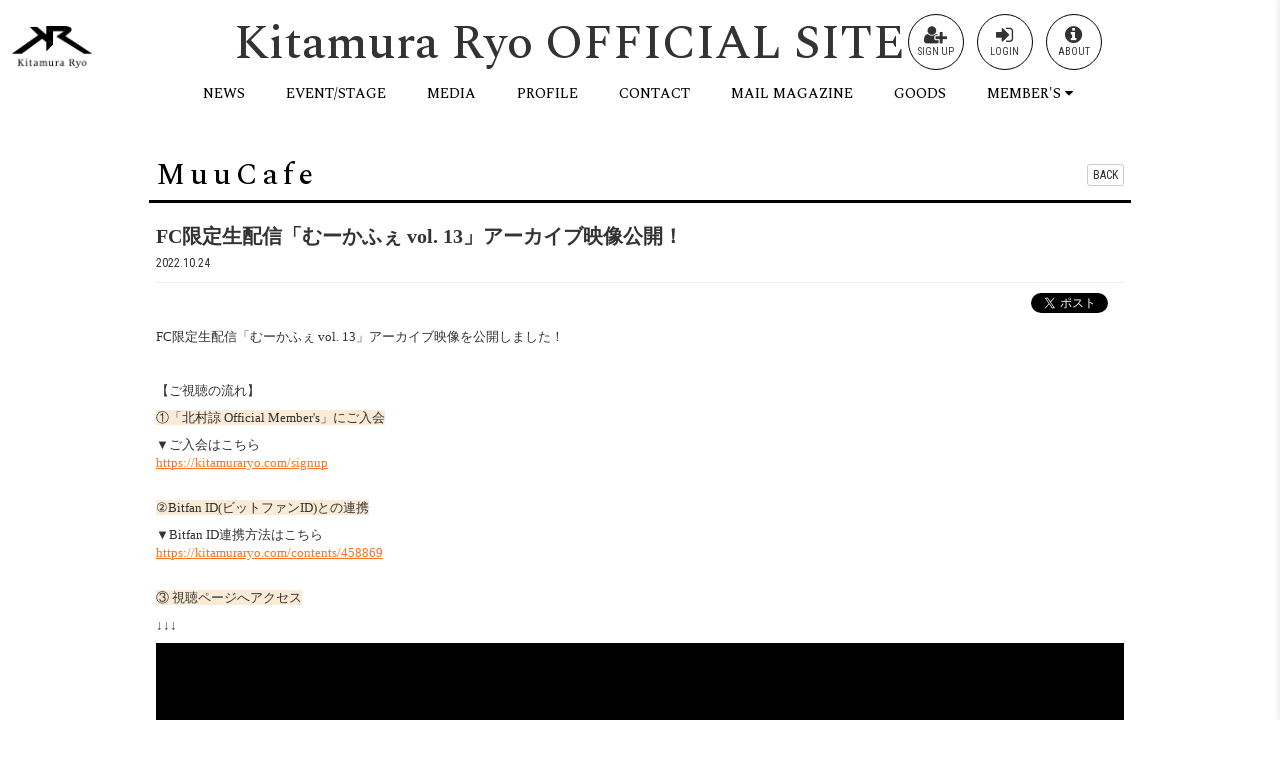

--- FILE ---
content_type: text/html; charset=utf-8
request_url: https://kitamuraryo.com/contents/572762
body_size: 5275
content:
<!DOCTYPE html>
<html>
	<head>
		<meta charset="utf-8">
		<title>FC限定生配信「むーかふぇ vol. 13」アーカイブ映像公開！ | 北村諒 OFFICIAL SITE</title>
		<meta name = "pinterest" content = "nopin" description = "申し訳ございません。ピンを保存することはお断りしております。" />
		<meta name="description" content="当サイトは、北村諒のOFFICIAL SITEです。リリース情報やイベントスケジュール、さらにここでしか見られない本人のオフショット写真など、北村諒の魅力満載！会員受付中です！">
		<meta name="keywords" content="北村諒, きたむらりょう, kitamuraryo, ryokitamura, 刀剣乱舞, 弱虫ペダル">
		<meta name="viewport" content="width=device-width, initial-scale=1.0, minimum-scale=1.0, maximum-scale=1.0, user-scalable=no">
		<meta http-equiv="cleartype" content="on">
		<meta content="authenticity_token" name="csrf-param" />
<meta content="2A9GvDDeHourkTkeSX7SgAcjRQa5DTGR1cWmdpTx3eU=" name="csrf-token" />
		<link href="/assets/kitamuraryo/favicon-fcbc6b61a8ba4ba2f2c520b1327a1636.png" rel="shortcut icon" type="image/vnd.microsoft.icon" />
		<link href="/assets/kitamuraryo/application-7196c1a9e31720147611ab0ec11779b3.css" media="all" rel="stylesheet" type="text/css" />
		  <script async src="https://www.googletagmanager.com/gtag/js?id=G-T9RG70G5PC"></script>
  <script>
    window.dataLayer = window.dataLayer || [];
    function gtag(){dataLayer.push(arguments);}
    gtag('js', new Date());

    gtag('config', 'G-T9RG70G5PC');
    gtag('event', 'custom_dimension', {
      'dimension': 'non_member',
      'send_to': 'G-T9RG70G5PC',
    });
  </script>

		<meta property="og:site_name" content="北村諒 OFFICIAL SITE">
<meta property="og:locale" content="ja_JP">
<meta name="twitter:card" content="summary_large_image">
<meta name="twitter:domain" content="kitamuraryo.com">
	<meta property="og:type" content="article">
	<meta property="og:url" content="https://kitamuraryo.com/contents/572762">
	<meta name="twitter:url" content="https://kitamuraryo.com/contents/572762">
		<meta property="og:title" content="FC限定生配信「むーかふぇ vol. 13」アーカイブ映像公開！">
		<meta name="twitter:title" content="FC限定生配信「むーかふぇ vol. 13」アーカイブ映像公開！">
			<meta property="og:description" content="FC限定生配信「むーかふぇvol.13」アーカイブ映像を公開しました！【ご視聴の流れ】①「北村諒OfficialMember&amp;#39;s」にご入会▼ご入会はこちらhttps://kitamuraryo.com/signup②BitfanID(ビットファンID)との連携▼Bi...">
			<meta name="twitter:description" content="FC限定生配信「むーかふぇvol.13」アーカイブ映像を公開しました！【ご視聴の流れ】①「北村諒OfficialMember&amp;#39;s」にご入会▼ご入会はこちらhttps://kitamuraryo.com/signup②BitfanID(ビットファンID)との連携▼Bi...">
				<meta property="og:image" content="https://kitamuraryo.com/s3/skiyaki/uploads/ckeditor/pictures/450138/content_%E5%8C%97%E6%9D%91%E8%AB%92_%E7%94%9F%E9%85%8D%E4%BF%A1%E7%94%A8%E3%82%B5%E3%83%A0%E3%83%8D.png">
				<meta name="twitter:image" content="https://kitamuraryo.com/s3/skiyaki/uploads/ckeditor/pictures/450138/content_%E5%8C%97%E6%9D%91%E8%AB%92_%E7%94%9F%E9%85%8D%E4%BF%A1%E7%94%A8%E3%82%B5%E3%83%A0%E3%83%8D.png">


		<meta property="og:image" content="https://kitamuraryo.com/assets/kitamuraryo/ogp.jpg">
		<meta property="fb:app_id" content="1109747385814094">
		<link rel="apple-touch-icon-precomposed" href="https://kitamuraryo.com/assets/kitamuraryo/apple-touch-icon.png" type="image/png" />
		<link rel="apple-touch-icon" href="https://kitamuraryo.com/assets/kitamuraryo/apple-touch-icon.png" />
		
		<!--[if lt IE 9]>
			<script src="/assets/app/application_for_ie-8f64c326c2102805cc56a27fc0d4081e.js" type="text/javascript"></script>
		<![endif]-->
		
<link rel="preload" as="script" href="https://www.googletagmanager.com/gtm.js?id=GTM-NGQQHD9">
<script>(function(w,d,s,l,i){w[l]=w[l]||[];w[l].push({'gtm.start':
new Date().getTime(),event:'gtm.js'});var f=d.getElementsByTagName(s)[0],
j=d.createElement(s),dl=l!='dataLayer'?'&l='+l:'';j.async=true;j.src=
'https://www.googletagmanager.com/gtm.js?id='+i+dl;f.parentNode.insertBefore(j,f);
})(window,document,'script','dataLayer','GTM-NGQQHD9');</script>
	</head>
	<body id="contents" class="show ">

			<script src="https://www.google.com/recaptcha/api.js" type="text/javascript"></script>

		
<noscript><iframe src="https://www.googletagmanager.com/ns.html?id=GTM-NGQQHD9" height="0" width="0" style="display:none;visibility:hidden"></iframe></noscript>

		<div class="overlay" id="js__overlay"></div>
		<!-- スライドメニュー -->
<nav class="side-menu">
	<!-- 開閉用ボタン -->
	<input id="menu" type="checkbox" name="menu" class="hidden-check-box hidden"/>
	<label for="menu" class="menu-icon side-menu-btn visible-xs" id="js__sideMenuBtn"></label>
	<div class="free-menu">
		<ul class="free-menu-links list-unstyled flex flex-wrap justify-center">
						<li itemprop="name">
				<a href="/contents/news " itemprop="url"><span>NEWS</span></a>
			</li>
			<li itemprop="name">
				<a href="/contents/event_stage " itemprop="url"><span>EVENT/STAGE</span></a>
			</li>
			<li itemprop="name">
				<a href="/contents/media " itemprop="url"><span>MEDIA</span></a>
			</li>
			<li itemprop="name">
				<a href="/profiles " itemprop="url"><span>PROFILE</span></a>
			</li>
			<li itemprop="name">
				<a href="/support " itemprop="url"><span>CONTACT</span></a>
			</li>


<li><a href="/signup"><span>MAIL MAGAZINE</span></a></li>
			<li itemprop="name">
				<a href="https://store.skiyaki.net/kitamuraryo" itemprop="url" target="_blank"><span>GOODS</span></a>
			</li>


		</ul>
	</div>
	<div class="member-menu">
		<div class="corner-title">
	<h2>Kitamura Ryo OFFICIAL MEMBER'S</h2>
</div>
<ul class="list-unstyled auth-link flex flex-wrap justify-center">
		<li><a href="/signup"><i class="fa fa-user-plus" aria-hidden="true"></i><span>SIGN UP</span></a></li>
	<li><a href="/signin"><i class="fa fa-sign-in" aria-hidden="true"></i><span>LOGIN</span></a></li>
	<li><a href="/about/membership"><i class="fa fa-info-circle" aria-hidden="true"></i><span>ABOUT</span></a></li>

</ul>
<div class="member-menu-links">
	<div class="sub-title">
		<strong>MEMBER'S MENU</strong>
	</div>
	<ul class="list-inline">
					<li itemprop="name">
				<a href="/contents/muucafe " itemprop="url" target="_blank"><span>MuuCafe</span></a>
			</li>
			<li itemprop="name">
				<a href="/movies/categories/q&amp;a_voice " itemprop="url" target="_blank"><span>Q&A</span></a>
			</li>
			<li itemprop="name">
				<a href="/contents/message " itemprop="url" target="_blank"><span>MESSAGE</span></a>
			</li>
			<li itemprop="name">
				<a href="/contents/present " itemprop="url" target="_blank"><span>PRESENT</span></a>
			</li>
			<li itemprop="name">
				<a href="/movies/categories/movie " itemprop="url" target="_blank"><span>MOVIE</span></a>
			</li>
			<li itemprop="name">
				<a href="/group/gallery " itemprop="url" target="_blank"><span>GALLERY</span></a>
			</li>
			<li itemprop="name">
				<a href="/contents/ticket " itemprop="url" target="_blank"><span>TICKET</span></a>
			</li>


<li><a href="/signup"><span>BIRTHDAY MAIL</span></a></li>

	</ul>
</div>

	</div>
</nav>

		<header id="header">
			<div class="header-inner">
					<div class="logo-wrapper">
				<a href="/" alt="ロゴ"><img alt="Logo" class="logo-image" src="https://kitamuraryo.com/s3/skiyaki/uploads/link/image/28738/logo.png" /></a>
	</div>

				<h1><a href="/">Kitamura Ryo OFFICIAL SITE</a></h1>
				<ul class="hidden-xs list-inline auth-link">
						<li><a href="/signup"><i class="fa fa-user-plus" aria-hidden="true"></i><span>SIGN UP</span></a></li>
	<li><a href="/signin"><i class="fa fa-sign-in" aria-hidden="true"></i><span>LOGIN</span></a></li>
	<li><a href="/about/membership"><i class="fa fa-info-circle" aria-hidden="true"></i><span>ABOUT</span></a></li>

				</ul>
			</div>
			<nav class="hidden-xs text-center">
				<ul class="list-inline">
								<li itemprop="name">
				<a href="/contents/news " itemprop="url"><span>NEWS</span></a>
			</li>
			<li itemprop="name">
				<a href="/contents/event_stage " itemprop="url"><span>EVENT/STAGE</span></a>
			</li>
			<li itemprop="name">
				<a href="/contents/media " itemprop="url"><span>MEDIA</span></a>
			</li>
			<li itemprop="name">
				<a href="/profiles " itemprop="url"><span>PROFILE</span></a>
			</li>
			<li itemprop="name">
				<a href="/support " itemprop="url"><span>CONTACT</span></a>
			</li>


<li><a href="/signup"><span>MAIL MAGAZINE</span></a></li>
			<li itemprop="name">
				<a href="https://store.skiyaki.net/kitamuraryo" itemprop="url" target="_blank"><span>GOODS</span></a>
			</li>


					<li>
						<div id="member-page">
							<span>MEMBER'S</span>
							<i class="fa fa-caret-down" aria-hidden="true"></i>
						</div>
					</li>
				</ul>
			</nav>

			<div id="sub-nav" class="hidden-xs text-center">
				<ul class="list-inline">
								<li itemprop="name">
				<a href="/contents/muucafe " itemprop="url" target="_blank"><span>MuuCafe</span></a>
			</li>
			<li itemprop="name">
				<a href="/movies/categories/q&amp;a_voice " itemprop="url" target="_blank"><span>Q&A</span></a>
			</li>
			<li itemprop="name">
				<a href="/contents/message " itemprop="url" target="_blank"><span>MESSAGE</span></a>
			</li>
			<li itemprop="name">
				<a href="/contents/present " itemprop="url" target="_blank"><span>PRESENT</span></a>
			</li>
			<li itemprop="name">
				<a href="/movies/categories/movie " itemprop="url" target="_blank"><span>MOVIE</span></a>
			</li>
			<li itemprop="name">
				<a href="/group/gallery " itemprop="url" target="_blank"><span>GALLERY</span></a>
			</li>
			<li itemprop="name">
				<a href="/contents/ticket " itemprop="url" target="_blank"><span>TICKET</span></a>
			</li>


<li><a href="/signup"><span>BIRTHDAY MAIL</span></a></li>

				</ul>
			</div>
		</header>

		<main class="container underlayer-view">
			
	<section class="details-wrapper">
		<div class="corner-title">
			<h2>MuuCafe</h2>
			<div class="historyback">
	<a class="btn btn-default btn-xs" href="#" onclick="history.back(); return false;">BACK</a>
</div>
		</div>
		<article class="details">
			<div class="title">
				<h3>FC限定生配信「むーかふぇ vol. 13」アーカイブ映像公開！</h3>
			</div>
			<div class="meta">
				<time class="time">2022.10.24</time>
			</div>
			<div class="list-share-btns-wrap ">
	<ul class="list-share-btns social-list list-unstyled justify-end">
		<li class="list-share-btns-item btn-twitter">
			<a href="//twitter.com/intent/tweet?text=FC%E9%99%90%E5%AE%9A%E7%94%9F%E9%85%8D%E4%BF%A1%E3%80%8C%E3%82%80%E3%83%BC%E3%81%8B%E3%81%B5%E3%81%87+vol.+13%E3%80%8D%E3%82%A2%E3%83%BC%E3%82%AB%E3%82%A4%E3%83%96%E6%98%A0%E5%83%8F%E5%85%AC%E9%96%8B%EF%BC%81&amp;url=https://kitamuraryo.com/contents/572762" class="twitter-share-button" data-lang="ja">ツイート</a>
		</li>
			<li class="list-share-btns-item btn-facebook-share">
				<div class="fb-share-button" data-href="https://kitamuraryo.com/contents/572762" data-layout="button" data-size="small"><a target="_blank" href="https://www.facebook.com/sharer/sharer.php?u=https://kitamuraryo.com/contents/572762&amp;src=sdkpreparse" class="fb-xfbml-parse-ignore">シェア</a></div>
			</li>
			<li class="list-share-btns-item btn-line">
				<div class="line-it-button" style="display: none;" data-lang="ja" data-type="share-a" data-ver="3" data-url="https://kitamuraryo.com/contents/572762" data-color="default" data-size="small" data-count="false"></div>
			</li>
	</ul>
</div>


				<div class="body"><p>FC限定生配信「むーかふぇ&nbsp;vol.&nbsp;13」アーカイブ映像を公開しました！</p>

<p>&nbsp;</p>

<p>【ご視聴の流れ】</p>

<p><span style="background-color:#FAEBD7;">①「北村諒&nbsp;Official&nbsp;Member&#39;s」にご入会</span></p>

<p>▼ご入会はこちら<br />
<u><a href="https://kitamuraryo.com/signup">https://kitamuraryo.com/signup</a></u></p>

<p><br />
<span style="background-color:#FAEBD7;">②Bitfan&nbsp;ID(ビットファンID)との連携</span></p>

<p>▼Bitfan&nbsp;ID連携方法はこちら<br />
<u><a href="https://kitamuraryo.com/contents/458869">https://kitamuraryo.com/contents/458869</a></u></p>

<p><br />
<span style="background-color:#FAEBD7;">③&nbsp;視聴ページへアクセス</span></p>

<p>&darr;&darr;&darr;</p>

<p><a href="https://kitamuraryo.bitfan.id/broadcastings/03ed5ccb6a901ab1f62753d2b944f4d8"><img alt="" src="/s3/skiyaki/uploads/ckeditor/pictures/450138/content_%E5%8C%97%E6%9D%91%E8%AB%92_%E7%94%9F%E9%85%8D%E4%BF%A1%E7%94%A8%E3%82%B5%E3%83%A0%E3%83%8D.png" style="width: 100%;" /></a></p>

<p><a class="btn btn-primary btn-block" href="https://kitamuraryo.bitfan.id/broadcastings/03ed5ccb6a901ab1f62753d2b944f4d8">FC限定生配信「むーかふぇ&nbsp;vol.&nbsp;13」</a></p>

<p>&nbsp;</p>
</div>
		</article>
	</section>

		</main>

		<div class="container translate text-right">
			<div id="google_translate_element"></div>
		</div>

		<footer id="footer">
			<div class="footer-menu">
				<div class="text-center">
					<ul class="list-inline clearfix">
						<li><a href="/about/membership">当サイトについて</a></li>
						<li><a href="/about/account">アカウントについて</a></li>
							<li><a href="/about/payment">お支払いについて</a></li>
							<li><a href="/about/terms">利用規約</a></li>
							<li><a href="/about/privacy">個人情報保護方針</a></li>
							<li><a href="/about/law">特商法に基づく表示</a></li>
						<li><a href="/about/environment">推奨環境</a></li>
						<li><a href="/help">よくあるご質問</a></li>
							<li><a href="/signup">会員登録</a></li>
							<li><a href="/dashboard/status">会員退会</a></li>
					</ul>
				</div>
			</div>
			<div class="container text-center footer-text">
				<p>掲載されているすべてのコンテンツ<br class="visible-xs">(記事、画像、音声データ、映像データ等)の無断転載を禁じます。</p>
				<p class="copyright">株式会社アイズ Inc.</p>
			</div>
		</footer>

		<script src="/assets/kitamuraryo/application-5e8dc60dd96f9e788afc9bfa562d84c8.js" type="text/javascript"></script>
		<script src="https://ajaxzip3.github.io/ajaxzip3.js" charset="UTF-8"></script>

		<script type="text/javascript">
			function googleTranslateElementInit() {
				new google.translate.TranslateElement({pageLanguage: 'ja', gaTrack: true, gaId: 'UA-74306638-30'}, 'google_translate_element');
			}
		</script>
		<script type="text/javascript" src="//translate.google.com/translate_a/element.js?cb=googleTranslateElementInit"></script>

		<script src="/assets/app/application_select_payment_type_form-47814d8c24b71831ca96a6510e21ddd9.js" type="text/javascript"></script>
		<script src="https://d.line-scdn.net/r/web/social-plugin/js/thirdparty/loader.min.js" async="async" defer="defer"></script>
		<script async src="//platform.twitter.com/widgets.js" charset="utf-8"></script> 
		
<div id="fb-root"></div>
<script async defer crossorigin="anonymous" src="//connect.facebook.net/ja_JP/sdk.js#xfbml=1&version=v5.0&appId=1109747385814094&autoLogAppEvents=1"></script>
		<!-- site_code=kitamuraryo -->

		

	</body>
</html>


--- FILE ---
content_type: text/plain
request_url: https://www.google-analytics.com/j/collect?v=1&_v=j102&a=1475240315&t=event&ni=0&_s=1&dl=https%3A%2F%2Fkitamuraryo.com%2Fcontents%2F572762&ul=en-us%40posix&dt=FC%E9%99%90%E5%AE%9A%E7%94%9F%E9%85%8D%E4%BF%A1%E3%80%8C%E3%82%80%E3%83%BC%E3%81%8B%E3%81%B5%E3%81%87%20vol.%2013%E3%80%8D%E3%82%A2%E3%83%BC%E3%82%AB%E3%82%A4%E3%83%96%E6%98%A0%E5%83%8F%E5%85%AC%E9%96%8B%EF%BC%81%20%7C%20%E5%8C%97%E6%9D%91%E8%AB%92%20OFFICIAL%20SITE&sr=1280x720&vp=1280x720&ec=scroll&ea=scrolled%20-%2025%25&el=%2Fcontents%2F572762&_u=YADAAEABAAAAACAAI~&jid=935488914&gjid=936215727&cid=1869975816.1768862783&tid=UA-74306638-30&_gid=667596004.1768862784&_r=1&_slc=1&gtm=45He61e1n81NGQQHD9v9115535652za200zd9115535652&gcd=13l3l3l3l1l1&dma=0&tag_exp=103116026~103200004~104527906~104528500~104684208~104684211~105391253~115495939~115938466~115938469~116491845~116744866~117041588&z=673282261
body_size: -450
content:
2,cG-ZK3H5MF5WH